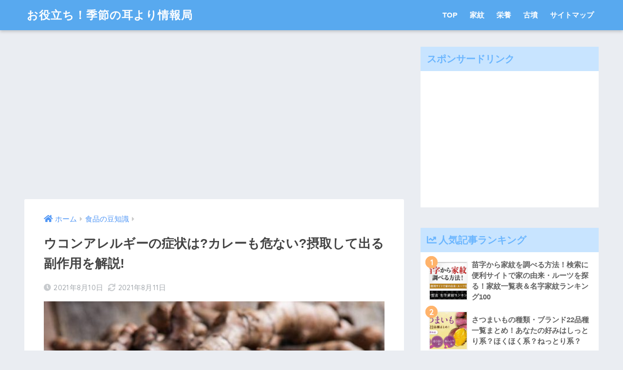

--- FILE ---
content_type: text/html; charset=UTF-8
request_url: https://kisetsumimiyori.com/wp-admin/admin-ajax.php
body_size: -117
content:
WPP: OK. Execution time: 0.004133 seconds

--- FILE ---
content_type: text/html; charset=UTF-8
request_url: https://kisetsumimiyori.com/wp-admin/admin-ajax.php?action=fetch_entry_footer_content&id=74600
body_size: 2066
content:
<footer class="article-footer">
  <aside>
    <div class="footer-contents">
        <div class="sns-btn">
    <span class="sns-btn__title dfont">SHARE</span>      <ul>
        <!-- twitter -->
        <li class="tw sns-btn__item">
          <a href="http://twitter.com/share?url=https%3A%2F%2Fkisetsumimiyori.com%2Fukonalergen%2F&text=%E3%82%A6%E3%82%B3%E3%83%B3%E3%82%A2%E3%83%AC%E3%83%AB%E3%82%AE%E3%83%BC%E3%81%AE%E7%97%87%E7%8A%B6%E3%81%AF%3F%E3%82%AB%E3%83%AC%E3%83%BC%E3%82%82%E5%8D%B1%E3%81%AA%E3%81%84%3F%E6%91%82%E5%8F%96%E3%81%97%E3%81%A6%E5%87%BA%E3%82%8B%E5%89%AF%E4%BD%9C%E7%94%A8%E3%82%92%E8%A7%A3%E8%AA%AC%21%EF%BD%9C%E3%81%8A%E5%BD%B9%E7%AB%8B%E3%81%A1%EF%BC%81%E5%AD%A3%E7%AF%80%E3%81%AE%E8%80%B3%E3%82%88%E3%82%8A%E6%83%85%E5%A0%B1%E5%B1%80" target="_blank" rel="nofollow noopener noreferrer">
            <i class="fab fa-twitter"></i>            <span class="share_txt">ツイート</span>
          </a>
                  </li>
        <!-- facebook -->
        <li class="fb sns-btn__item">
          <a href="http://www.facebook.com/share.php?u=https%3A%2F%2Fkisetsumimiyori.com%2Fukonalergen%2F&t=%E3%82%A6%E3%82%B3%E3%83%B3%E3%82%A2%E3%83%AC%E3%83%AB%E3%82%AE%E3%83%BC%E3%81%AE%E7%97%87%E7%8A%B6%E3%81%AF%3F%E3%82%AB%E3%83%AC%E3%83%BC%E3%82%82%E5%8D%B1%E3%81%AA%E3%81%84%3F%E6%91%82%E5%8F%96%E3%81%97%E3%81%A6%E5%87%BA%E3%82%8B%E5%89%AF%E4%BD%9C%E7%94%A8%E3%82%92%E8%A7%A3%E8%AA%AC%21%EF%BD%9C%E3%81%8A%E5%BD%B9%E7%AB%8B%E3%81%A1%EF%BC%81%E5%AD%A3%E7%AF%80%E3%81%AE%E8%80%B3%E3%82%88%E3%82%8A%E6%83%85%E5%A0%B1%E5%B1%80" target="_blank" rel="nofollow noopener noreferrer">
            <i class="fab fa-facebook"></i>            <span class="share_txt">シェア</span>
          </a>
                  </li>
        <!-- はてなブックマーク -->
        <li class="hatebu sns-btn__item">
          <a href="http://b.hatena.ne.jp/add?mode=confirm&url=https%3A%2F%2Fkisetsumimiyori.com%2Fukonalergen%2F"  onclick="javascript:window.open(this.href, '', 'menubar=no,toolbar=no,resizable=yes,scrollbars=yes,height=400,width=510');return false;" target="_blank" rel="nofollow noopener noreferrer">
            <i class="fa fa-hatebu"></i>
            <span class="share_txt">はてブ</span>
          </a>
                  </li>
        <!-- LINE -->
        <li class="line sns-btn__item">
          <a href="http://line.me/R/msg/text/?https%3A%2F%2Fkisetsumimiyori.com%2Fukonalergen%2F%0D%0A%E3%82%A6%E3%82%B3%E3%83%B3%E3%82%A2%E3%83%AC%E3%83%AB%E3%82%AE%E3%83%BC%E3%81%AE%E7%97%87%E7%8A%B6%E3%81%AF%3F%E3%82%AB%E3%83%AC%E3%83%BC%E3%82%82%E5%8D%B1%E3%81%AA%E3%81%84%3F%E6%91%82%E5%8F%96%E3%81%97%E3%81%A6%E5%87%BA%E3%82%8B%E5%89%AF%E4%BD%9C%E7%94%A8%E3%82%92%E8%A7%A3%E8%AA%AC%21%EF%BD%9C%E3%81%8A%E5%BD%B9%E7%AB%8B%E3%81%A1%EF%BC%81%E5%AD%A3%E7%AF%80%E3%81%AE%E8%80%B3%E3%82%88%E3%82%8A%E6%83%85%E5%A0%B1%E5%B1%80" target="_blank" rel="nofollow noopener noreferrer">
                          <i class="fab fa-line"></i>
                        <span class="share_txt share_txt_line dfont">LINE</span>
          </a>
        </li>
        <!-- Pocket -->
        <li class="pkt sns-btn__item">
          <a href="http://getpocket.com/edit?url=https%3A%2F%2Fkisetsumimiyori.com%2Fukonalergen%2F&title=%E3%82%A6%E3%82%B3%E3%83%B3%E3%82%A2%E3%83%AC%E3%83%AB%E3%82%AE%E3%83%BC%E3%81%AE%E7%97%87%E7%8A%B6%E3%81%AF%3F%E3%82%AB%E3%83%AC%E3%83%BC%E3%82%82%E5%8D%B1%E3%81%AA%E3%81%84%3F%E6%91%82%E5%8F%96%E3%81%97%E3%81%A6%E5%87%BA%E3%82%8B%E5%89%AF%E4%BD%9C%E7%94%A8%E3%82%92%E8%A7%A3%E8%AA%AC%21%EF%BD%9C%E3%81%8A%E5%BD%B9%E7%AB%8B%E3%81%A1%EF%BC%81%E5%AD%A3%E7%AF%80%E3%81%AE%E8%80%B3%E3%82%88%E3%82%8A%E6%83%85%E5%A0%B1%E5%B1%80" target="_blank" rel="nofollow noopener noreferrer">
            <i class="fab fa-get-pocket"></i>            <span class="share_txt">Pocket</span>
          </a>
                  </li>
      </ul>
  </div>
              <div class="footer-meta dfont">
                  <p class="footer-meta_title">CATEGORY :</p>
          <ul class="post-categories">
	<li><a href="https://kisetsumimiyori.com/category/%e9%a3%9f%e5%93%81%e3%81%ae%e8%b1%86%e7%9f%a5%e8%ad%98/" rel="category tag">食品の豆知識</a></li></ul>                      </div>
                  <div id="related_ads" class="widget_text related_ads"><div class="textwidget custom-html-widget"><div class="cirqua-ad-box2" style="display: none;">
  <div class="cirqua-header"><i class="cirqua-header-icon"></i>Hot topics</div>
  <div class="cirqua-slots">
    <div class="cirqua-slot" data-slot-id="SkedkpMH" style="display: none;"></div>
    <div class="cirqua-slot" data-slot-id="rzRApt8E" style="display: none;"></div>
    <div class="cirqua-slot" data-slot-id="LpxyJp4w" style="display: none;"></div>
    <div class="cirqua-slot" data-slot-id="o19H8VL0" style="display: none;"></div>
    <div class="cirqua-slot" data-slot-id="hkuEKET0" style="display: none;"></div>
  </div>
</div>
<script src="https://crs.adapf.com/cirqua.js?id=N9ANEOcP" id="cirqua-jssdk"></script></div></div>      <div class="related-posts type_a slide" ontouchstart =""><ul>  <li>
    <a href="https://kisetsumimiyori.com/egg-sumuji/">
      <figure class="rlmg">
        <img src="https://kisetsumimiyori.com/wp-content/uploads/2022/03/580508_s-520x300.jpg" alt="エッグスムージーはまずい?どんな味?期待できるメリットや効果は?" loading="lazy">
      </figure>
      <div class="rep"><p>エッグスムージーはまずい?どんな味?期待できるメリットや効果は?</p></div>
    </a>
  </li>
    <li>
    <a href="https://kisetsumimiyori.com/ninnbananinn/">
      <figure class="rlmg">
        <img src="https://kisetsumimiyori.com/wp-content/uploads/2022/05/23814439_m-520x300.jpg" alt="妊娠中に毎日バナナを食べても大丈夫？妊婦が毎朝食べるメリットは？" loading="lazy">
      </figure>
      <div class="rep"><p>妊娠中に毎日バナナを食べても大丈夫？妊婦が毎朝食べるメリットは？</p></div>
    </a>
  </li>
    <li>
    <a href="https://kisetsumimiyori.com/buntan-arubedo/">
      <figure class="rlmg">
        <img src="https://kisetsumimiyori.com/wp-content/uploads/2022/01/5012501_s-520x300.jpg" alt="文旦の白い部分は食べられる?下処理の方法•オススメの食べ方" loading="lazy">
      </figure>
      <div class="rep"><p>文旦の白い部分は食べられる?下処理の方法•オススメの食べ方</p></div>
    </a>
  </li>
    <li>
    <a href="https://kisetsumimiyori.com/egoma_to_oba/">
      <figure class="rlmg">
        <img src="https://kisetsumimiyori.com/wp-content/uploads/2022/03/2825095_s-520x300.jpg" alt="えごまとシソの違いは？大葉とは違うもの？それぞれの特徴は？" loading="lazy">
      </figure>
      <div class="rep"><p>えごまとシソの違いは？大葉とは違うもの？それぞれの特徴は？</p></div>
    </a>
  </li>
    <li>
    <a href="https://kisetsumimiyori.com/nori_tabesugi/">
      <figure class="rlmg">
        <img src="https://kisetsumimiyori.com/wp-content/uploads/2021/06/istockphoto-1195814814-612x612-520x300.jpg" alt="海苔の栄養･効能！食べ過ぎは健康に悪い？便秘･下痢･ 子供は注意！1日何枚まで？" loading="lazy">
      </figure>
      <div class="rep"><p>海苔の栄養･効能！食べ過ぎは健康に悪い？便秘･下痢･ 子供は注意！1日何枚まで？</p></div>
    </a>
  </li>
    <li>
    <a href="https://kisetsumimiyori.com/sio/">
      <figure class="rlmg">
        <img src="https://kisetsumimiyori.com/wp-content/uploads/2021/10/4890570_m-520x300.jpg" alt="粗塩と焼き塩の違いは?あの有名な伯方の塩でも使い分け可能!塩の種類を解説!" loading="lazy">
      </figure>
      <div class="rep"><p>粗塩と焼き塩の違いは?あの有名な伯方の塩でも使い分け可能!塩の種類を解説!</p></div>
    </a>
  </li>
  </ul></div>    </div>
      </aside>
</footer>


--- FILE ---
content_type: text/html; charset=utf-8
request_url: https://www.google.com/recaptcha/api2/aframe
body_size: 266
content:
<!DOCTYPE HTML><html><head><meta http-equiv="content-type" content="text/html; charset=UTF-8"></head><body><script nonce="6sK27ZhU7sJAIqllSqD77w">/** Anti-fraud and anti-abuse applications only. See google.com/recaptcha */ try{var clients={'sodar':'https://pagead2.googlesyndication.com/pagead/sodar?'};window.addEventListener("message",function(a){try{if(a.source===window.parent){var b=JSON.parse(a.data);var c=clients[b['id']];if(c){var d=document.createElement('img');d.src=c+b['params']+'&rc='+(localStorage.getItem("rc::a")?sessionStorage.getItem("rc::b"):"");window.document.body.appendChild(d);sessionStorage.setItem("rc::e",parseInt(sessionStorage.getItem("rc::e")||0)+1);localStorage.setItem("rc::h",'1768626105262');}}}catch(b){}});window.parent.postMessage("_grecaptcha_ready", "*");}catch(b){}</script></body></html>

--- FILE ---
content_type: text/plain
request_url: https://www.google-analytics.com/j/collect?v=1&_v=j102&a=1116840746&t=pageview&_s=1&dl=https%3A%2F%2Fkisetsumimiyori.com%2Fukonalergen%2F&ul=en-us%40posix&dt=%E3%82%A6%E3%82%B3%E3%83%B3%E3%82%A2%E3%83%AC%E3%83%AB%E3%82%AE%E3%83%BC%E3%81%AE%E7%97%87%E7%8A%B6%E3%81%AF%3F%E3%82%AB%E3%83%AC%E3%83%BC%E3%82%82%E5%8D%B1%E3%81%AA%E3%81%84%3F%E6%91%82%E5%8F%96%E3%81%97%E3%81%A6%E5%87%BA%E3%82%8B%E5%89%AF%E4%BD%9C%E7%94%A8%E3%82%92%E8%A7%A3%E8%AA%AC!%20%7C%20%7C%20%E3%81%8A%E5%BD%B9%E7%AB%8B%E3%81%A1%EF%BC%81%E5%AD%A3%E7%AF%80%E3%81%AE%E8%80%B3%E3%82%88%E3%82%8A%E6%83%85%E5%A0%B1%E5%B1%80&sr=1280x720&vp=1280x720&_u=IEBAAEABAAAAACAAI~&jid=1161363261&gjid=962308733&cid=1148261972.1768626099&tid=UA-72578144-1&_gid=334804216.1768626099&_r=1&_slc=1&z=2007889164
body_size: -452
content:
2,cG-MMEZK7F084